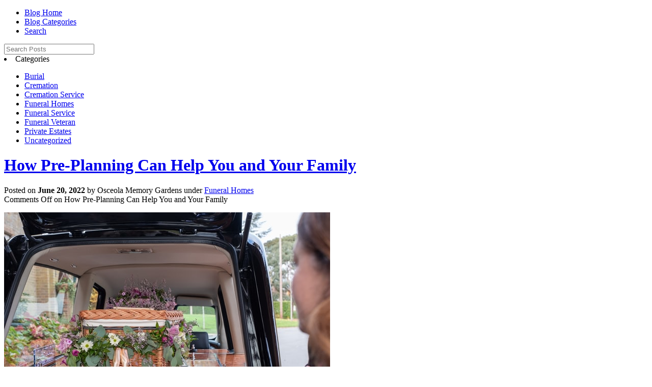

--- FILE ---
content_type: text/html; charset=UTF-8
request_url: https://blog.osceolamemgds.com/how-pre-planning-can-help-you-and-your-family/
body_size: 8754
content:
<!doctype html>
<html lang="en" xmlns="http://www.w3.org/1999/xhtml" xmlns:og="http://ogp.me/ns#" xmlns:fb="https://www.facebook.com/2008/fbml">
    <head>
        
    <meta name="description" content="How Pre-Planning Can Help You and Your Family" />

        <meta charset="utf-8">
        <meta name="format-detection" content="telephone=no" />
        <meta http-equiv="X-UA-Compatible" content="IE=Edge" />
    <meta name="viewport" content="width=device-width, initial-scale=1.0, maximum-scale=1.0, user-scalable=no" />

        <link rel="stylesheet" href="https://blog.osceolamemgds.com-OFFLINE/wp-content/themes/f1connectblog/templates/odyssey/style.css" type="text/css">      <meta name='robots' content='noindex, nofollow' />
	<style>img:is([sizes="auto" i], [sizes^="auto," i]) { contain-intrinsic-size: 3000px 1500px }</style>
	
	<!-- This site is optimized with the Yoast SEO plugin v23.7 - https://yoast.com/wordpress/plugins/seo/ -->
	<title>How Pre-Planning Can Help You and Your Family – Funeral Homes</title>
	<meta name="description" content="Planning ahead for your final arrangements in Orlando, FL, can help you and your family in the future. Your family will thank you for taking time to plan ahead." />
	<meta property="og:locale" content="en_US" />
	<meta property="og:type" content="article" />
	<meta property="og:title" content="How Pre-Planning Can Help You and Your Family – Funeral Homes" />
	<meta property="og:description" content="Planning ahead for your final arrangements in Orlando, FL, can help you and your family in the future. Your family will thank you for taking time to plan ahead." />
	<meta property="og:url" content="https://blog.osceolamemgds.com-OFFLINE/how-pre-planning-can-help-you-and-your-family/" />
	<meta property="og:site_name" content="Blog | Osceola Memory Gardens - Funeral Homes, Cemetery &amp; Crematory Kissimmee" />
	<meta property="article:published_time" content="2022-06-20T05:00:12+00:00" />
	<meta property="article:modified_time" content="2024-08-27T17:48:03+00:00" />
	<meta property="og:image" content="https://blog.osceolamemgds.com-OFFLINE/wp-content/uploads/2022/06/funeral-home-near-Orlando-FL.jpg" />
	<meta property="og:image:width" content="640" />
	<meta property="og:image:height" content="427" />
	<meta property="og:image:type" content="image/jpeg" />
	<meta name="author" content="Osceola Memory Gardens" />
	<meta name="twitter:label1" content="Written by" />
	<meta name="twitter:data1" content="Osceola Memory Gardens" />
	<meta name="twitter:label2" content="Est. reading time" />
	<meta name="twitter:data2" content="3 minutes" />
	<script type="application/ld+json" class="yoast-schema-graph">{"@context":"https://schema.org","@graph":[{"@type":"WebPage","@id":"https://blog.osceolamemgds.com-OFFLINE/how-pre-planning-can-help-you-and-your-family/","url":"https://blog.osceolamemgds.com-OFFLINE/how-pre-planning-can-help-you-and-your-family/","name":"How Pre-Planning Can Help You and Your Family – Funeral Homes","isPartOf":{"@id":"https://blog.osceolamemgds.com-OFFLINE/#website"},"primaryImageOfPage":{"@id":"https://blog.osceolamemgds.com-OFFLINE/how-pre-planning-can-help-you-and-your-family/#primaryimage"},"image":{"@id":"https://blog.osceolamemgds.com-OFFLINE/how-pre-planning-can-help-you-and-your-family/#primaryimage"},"thumbnailUrl":"https://blog.osceolamemgds.com-OFFLINE/wp-content/uploads/2022/06/funeral-home-near-Orlando-FL.jpg","datePublished":"2022-06-20T05:00:12+00:00","dateModified":"2024-08-27T17:48:03+00:00","author":{"@id":"https://blog.osceolamemgds.com-OFFLINE/#/schema/person/98137d223d9e4eeb072f43903349e12e"},"description":"Planning ahead for your final arrangements in Orlando, FL, can help you and your family in the future. Your family will thank you for taking time to plan ahead.","breadcrumb":{"@id":"https://blog.osceolamemgds.com-OFFLINE/how-pre-planning-can-help-you-and-your-family/#breadcrumb"},"inLanguage":"en-US","potentialAction":[{"@type":"ReadAction","target":["https://blog.osceolamemgds.com-OFFLINE/how-pre-planning-can-help-you-and-your-family/"]}]},{"@type":"ImageObject","inLanguage":"en-US","@id":"https://blog.osceolamemgds.com-OFFLINE/how-pre-planning-can-help-you-and-your-family/#primaryimage","url":"https://blog.osceolamemgds.com-OFFLINE/wp-content/uploads/2022/06/funeral-home-near-Orlando-FL.jpg","contentUrl":"https://blog.osceolamemgds.com-OFFLINE/wp-content/uploads/2022/06/funeral-home-near-Orlando-FL.jpg","width":640,"height":427,"caption":"funeral home near Orlando, FL"},{"@type":"BreadcrumbList","@id":"https://blog.osceolamemgds.com-OFFLINE/how-pre-planning-can-help-you-and-your-family/#breadcrumb","itemListElement":[{"@type":"ListItem","position":1,"name":"Home","item":"https://blog.osceolamemgds.com-OFFLINE/"},{"@type":"ListItem","position":2,"name":"How Pre-Planning Can Help You and Your Family"}]},{"@type":"WebSite","@id":"https://blog.osceolamemgds.com-OFFLINE/#website","url":"https://blog.osceolamemgds.com-OFFLINE/","name":"Blog | Osceola Memory Gardens - Funeral Homes, Cemetery &amp; Crematory Kissimmee","description":"","potentialAction":[{"@type":"SearchAction","target":{"@type":"EntryPoint","urlTemplate":"https://blog.osceolamemgds.com-OFFLINE/?s={search_term_string}"},"query-input":{"@type":"PropertyValueSpecification","valueRequired":true,"valueName":"search_term_string"}}],"inLanguage":"en-US"},{"@type":"Person","@id":"https://blog.osceolamemgds.com-OFFLINE/#/schema/person/98137d223d9e4eeb072f43903349e12e","name":"Osceola Memory Gardens","image":{"@type":"ImageObject","inLanguage":"en-US","@id":"https://blog.osceolamemgds.com-OFFLINE/#/schema/person/image/","url":"https://blog.osceolamemgds.com-OFFLINE/wp-content/uploads/2023/06/Untitled-1.png","contentUrl":"https://blog.osceolamemgds.com-OFFLINE/wp-content/uploads/2023/06/Untitled-1.png","caption":"Osceola Memory Gardens"},"description":"Since 1958, Osceola Memory Gardens has provided respectful service and options for families to create a meaningful service at an affordable cost. We serve all religions and have full-time staff available 24 hours-a-day, every day of the year. Osceola Memory Gardens is housed in three beautiful facilities conveniently located in Kissimmee, Saint Cloud, and Poinciana Florida","url":"https://blog.osceolamemgds.com-OFFLINE/author/michaelrussell/"}]}</script>
	<!-- / Yoast SEO plugin. -->


<script type="text/javascript">
/* <![CDATA[ */
window._wpemojiSettings = {"baseUrl":"https:\/\/s.w.org\/images\/core\/emoji\/16.0.1\/72x72\/","ext":".png","svgUrl":"https:\/\/s.w.org\/images\/core\/emoji\/16.0.1\/svg\/","svgExt":".svg","source":{"concatemoji":"https:\/\/blog.osceolamemgds.com-OFFLINE\/wp-includes\/js\/wp-emoji-release.min.js?ver=6.8.3"}};
/*! This file is auto-generated */
!function(s,n){var o,i,e;function c(e){try{var t={supportTests:e,timestamp:(new Date).valueOf()};sessionStorage.setItem(o,JSON.stringify(t))}catch(e){}}function p(e,t,n){e.clearRect(0,0,e.canvas.width,e.canvas.height),e.fillText(t,0,0);var t=new Uint32Array(e.getImageData(0,0,e.canvas.width,e.canvas.height).data),a=(e.clearRect(0,0,e.canvas.width,e.canvas.height),e.fillText(n,0,0),new Uint32Array(e.getImageData(0,0,e.canvas.width,e.canvas.height).data));return t.every(function(e,t){return e===a[t]})}function u(e,t){e.clearRect(0,0,e.canvas.width,e.canvas.height),e.fillText(t,0,0);for(var n=e.getImageData(16,16,1,1),a=0;a<n.data.length;a++)if(0!==n.data[a])return!1;return!0}function f(e,t,n,a){switch(t){case"flag":return n(e,"\ud83c\udff3\ufe0f\u200d\u26a7\ufe0f","\ud83c\udff3\ufe0f\u200b\u26a7\ufe0f")?!1:!n(e,"\ud83c\udde8\ud83c\uddf6","\ud83c\udde8\u200b\ud83c\uddf6")&&!n(e,"\ud83c\udff4\udb40\udc67\udb40\udc62\udb40\udc65\udb40\udc6e\udb40\udc67\udb40\udc7f","\ud83c\udff4\u200b\udb40\udc67\u200b\udb40\udc62\u200b\udb40\udc65\u200b\udb40\udc6e\u200b\udb40\udc67\u200b\udb40\udc7f");case"emoji":return!a(e,"\ud83e\udedf")}return!1}function g(e,t,n,a){var r="undefined"!=typeof WorkerGlobalScope&&self instanceof WorkerGlobalScope?new OffscreenCanvas(300,150):s.createElement("canvas"),o=r.getContext("2d",{willReadFrequently:!0}),i=(o.textBaseline="top",o.font="600 32px Arial",{});return e.forEach(function(e){i[e]=t(o,e,n,a)}),i}function t(e){var t=s.createElement("script");t.src=e,t.defer=!0,s.head.appendChild(t)}"undefined"!=typeof Promise&&(o="wpEmojiSettingsSupports",i=["flag","emoji"],n.supports={everything:!0,everythingExceptFlag:!0},e=new Promise(function(e){s.addEventListener("DOMContentLoaded",e,{once:!0})}),new Promise(function(t){var n=function(){try{var e=JSON.parse(sessionStorage.getItem(o));if("object"==typeof e&&"number"==typeof e.timestamp&&(new Date).valueOf()<e.timestamp+604800&&"object"==typeof e.supportTests)return e.supportTests}catch(e){}return null}();if(!n){if("undefined"!=typeof Worker&&"undefined"!=typeof OffscreenCanvas&&"undefined"!=typeof URL&&URL.createObjectURL&&"undefined"!=typeof Blob)try{var e="postMessage("+g.toString()+"("+[JSON.stringify(i),f.toString(),p.toString(),u.toString()].join(",")+"));",a=new Blob([e],{type:"text/javascript"}),r=new Worker(URL.createObjectURL(a),{name:"wpTestEmojiSupports"});return void(r.onmessage=function(e){c(n=e.data),r.terminate(),t(n)})}catch(e){}c(n=g(i,f,p,u))}t(n)}).then(function(e){for(var t in e)n.supports[t]=e[t],n.supports.everything=n.supports.everything&&n.supports[t],"flag"!==t&&(n.supports.everythingExceptFlag=n.supports.everythingExceptFlag&&n.supports[t]);n.supports.everythingExceptFlag=n.supports.everythingExceptFlag&&!n.supports.flag,n.DOMReady=!1,n.readyCallback=function(){n.DOMReady=!0}}).then(function(){return e}).then(function(){var e;n.supports.everything||(n.readyCallback(),(e=n.source||{}).concatemoji?t(e.concatemoji):e.wpemoji&&e.twemoji&&(t(e.twemoji),t(e.wpemoji)))}))}((window,document),window._wpemojiSettings);
/* ]]> */
</script>
		
	<style id='wp-emoji-styles-inline-css' type='text/css'>

	img.wp-smiley, img.emoji {
		display: inline !important;
		border: none !important;
		box-shadow: none !important;
		height: 1em !important;
		width: 1em !important;
		margin: 0 0.07em !important;
		vertical-align: -0.1em !important;
		background: none !important;
		padding: 0 !important;
	}
</style>
<link rel='stylesheet' id='wp-block-library-css' href='https://blog.osceolamemgds.com-OFFLINE/wp-includes/css/dist/block-library/style.min.css?ver=6.8.3' type='text/css' media='all' />
<style id='classic-theme-styles-inline-css' type='text/css'>
/*! This file is auto-generated */
.wp-block-button__link{color:#fff;background-color:#32373c;border-radius:9999px;box-shadow:none;text-decoration:none;padding:calc(.667em + 2px) calc(1.333em + 2px);font-size:1.125em}.wp-block-file__button{background:#32373c;color:#fff;text-decoration:none}
</style>
<style id='global-styles-inline-css' type='text/css'>
:root{--wp--preset--aspect-ratio--square: 1;--wp--preset--aspect-ratio--4-3: 4/3;--wp--preset--aspect-ratio--3-4: 3/4;--wp--preset--aspect-ratio--3-2: 3/2;--wp--preset--aspect-ratio--2-3: 2/3;--wp--preset--aspect-ratio--16-9: 16/9;--wp--preset--aspect-ratio--9-16: 9/16;--wp--preset--color--black: #000000;--wp--preset--color--cyan-bluish-gray: #abb8c3;--wp--preset--color--white: #ffffff;--wp--preset--color--pale-pink: #f78da7;--wp--preset--color--vivid-red: #cf2e2e;--wp--preset--color--luminous-vivid-orange: #ff6900;--wp--preset--color--luminous-vivid-amber: #fcb900;--wp--preset--color--light-green-cyan: #7bdcb5;--wp--preset--color--vivid-green-cyan: #00d084;--wp--preset--color--pale-cyan-blue: #8ed1fc;--wp--preset--color--vivid-cyan-blue: #0693e3;--wp--preset--color--vivid-purple: #9b51e0;--wp--preset--gradient--vivid-cyan-blue-to-vivid-purple: linear-gradient(135deg,rgba(6,147,227,1) 0%,rgb(155,81,224) 100%);--wp--preset--gradient--light-green-cyan-to-vivid-green-cyan: linear-gradient(135deg,rgb(122,220,180) 0%,rgb(0,208,130) 100%);--wp--preset--gradient--luminous-vivid-amber-to-luminous-vivid-orange: linear-gradient(135deg,rgba(252,185,0,1) 0%,rgba(255,105,0,1) 100%);--wp--preset--gradient--luminous-vivid-orange-to-vivid-red: linear-gradient(135deg,rgba(255,105,0,1) 0%,rgb(207,46,46) 100%);--wp--preset--gradient--very-light-gray-to-cyan-bluish-gray: linear-gradient(135deg,rgb(238,238,238) 0%,rgb(169,184,195) 100%);--wp--preset--gradient--cool-to-warm-spectrum: linear-gradient(135deg,rgb(74,234,220) 0%,rgb(151,120,209) 20%,rgb(207,42,186) 40%,rgb(238,44,130) 60%,rgb(251,105,98) 80%,rgb(254,248,76) 100%);--wp--preset--gradient--blush-light-purple: linear-gradient(135deg,rgb(255,206,236) 0%,rgb(152,150,240) 100%);--wp--preset--gradient--blush-bordeaux: linear-gradient(135deg,rgb(254,205,165) 0%,rgb(254,45,45) 50%,rgb(107,0,62) 100%);--wp--preset--gradient--luminous-dusk: linear-gradient(135deg,rgb(255,203,112) 0%,rgb(199,81,192) 50%,rgb(65,88,208) 100%);--wp--preset--gradient--pale-ocean: linear-gradient(135deg,rgb(255,245,203) 0%,rgb(182,227,212) 50%,rgb(51,167,181) 100%);--wp--preset--gradient--electric-grass: linear-gradient(135deg,rgb(202,248,128) 0%,rgb(113,206,126) 100%);--wp--preset--gradient--midnight: linear-gradient(135deg,rgb(2,3,129) 0%,rgb(40,116,252) 100%);--wp--preset--font-size--small: 13px;--wp--preset--font-size--medium: 20px;--wp--preset--font-size--large: 36px;--wp--preset--font-size--x-large: 42px;--wp--preset--spacing--20: 0.44rem;--wp--preset--spacing--30: 0.67rem;--wp--preset--spacing--40: 1rem;--wp--preset--spacing--50: 1.5rem;--wp--preset--spacing--60: 2.25rem;--wp--preset--spacing--70: 3.38rem;--wp--preset--spacing--80: 5.06rem;--wp--preset--shadow--natural: 6px 6px 9px rgba(0, 0, 0, 0.2);--wp--preset--shadow--deep: 12px 12px 50px rgba(0, 0, 0, 0.4);--wp--preset--shadow--sharp: 6px 6px 0px rgba(0, 0, 0, 0.2);--wp--preset--shadow--outlined: 6px 6px 0px -3px rgba(255, 255, 255, 1), 6px 6px rgba(0, 0, 0, 1);--wp--preset--shadow--crisp: 6px 6px 0px rgba(0, 0, 0, 1);}:where(.is-layout-flex){gap: 0.5em;}:where(.is-layout-grid){gap: 0.5em;}body .is-layout-flex{display: flex;}.is-layout-flex{flex-wrap: wrap;align-items: center;}.is-layout-flex > :is(*, div){margin: 0;}body .is-layout-grid{display: grid;}.is-layout-grid > :is(*, div){margin: 0;}:where(.wp-block-columns.is-layout-flex){gap: 2em;}:where(.wp-block-columns.is-layout-grid){gap: 2em;}:where(.wp-block-post-template.is-layout-flex){gap: 1.25em;}:where(.wp-block-post-template.is-layout-grid){gap: 1.25em;}.has-black-color{color: var(--wp--preset--color--black) !important;}.has-cyan-bluish-gray-color{color: var(--wp--preset--color--cyan-bluish-gray) !important;}.has-white-color{color: var(--wp--preset--color--white) !important;}.has-pale-pink-color{color: var(--wp--preset--color--pale-pink) !important;}.has-vivid-red-color{color: var(--wp--preset--color--vivid-red) !important;}.has-luminous-vivid-orange-color{color: var(--wp--preset--color--luminous-vivid-orange) !important;}.has-luminous-vivid-amber-color{color: var(--wp--preset--color--luminous-vivid-amber) !important;}.has-light-green-cyan-color{color: var(--wp--preset--color--light-green-cyan) !important;}.has-vivid-green-cyan-color{color: var(--wp--preset--color--vivid-green-cyan) !important;}.has-pale-cyan-blue-color{color: var(--wp--preset--color--pale-cyan-blue) !important;}.has-vivid-cyan-blue-color{color: var(--wp--preset--color--vivid-cyan-blue) !important;}.has-vivid-purple-color{color: var(--wp--preset--color--vivid-purple) !important;}.has-black-background-color{background-color: var(--wp--preset--color--black) !important;}.has-cyan-bluish-gray-background-color{background-color: var(--wp--preset--color--cyan-bluish-gray) !important;}.has-white-background-color{background-color: var(--wp--preset--color--white) !important;}.has-pale-pink-background-color{background-color: var(--wp--preset--color--pale-pink) !important;}.has-vivid-red-background-color{background-color: var(--wp--preset--color--vivid-red) !important;}.has-luminous-vivid-orange-background-color{background-color: var(--wp--preset--color--luminous-vivid-orange) !important;}.has-luminous-vivid-amber-background-color{background-color: var(--wp--preset--color--luminous-vivid-amber) !important;}.has-light-green-cyan-background-color{background-color: var(--wp--preset--color--light-green-cyan) !important;}.has-vivid-green-cyan-background-color{background-color: var(--wp--preset--color--vivid-green-cyan) !important;}.has-pale-cyan-blue-background-color{background-color: var(--wp--preset--color--pale-cyan-blue) !important;}.has-vivid-cyan-blue-background-color{background-color: var(--wp--preset--color--vivid-cyan-blue) !important;}.has-vivid-purple-background-color{background-color: var(--wp--preset--color--vivid-purple) !important;}.has-black-border-color{border-color: var(--wp--preset--color--black) !important;}.has-cyan-bluish-gray-border-color{border-color: var(--wp--preset--color--cyan-bluish-gray) !important;}.has-white-border-color{border-color: var(--wp--preset--color--white) !important;}.has-pale-pink-border-color{border-color: var(--wp--preset--color--pale-pink) !important;}.has-vivid-red-border-color{border-color: var(--wp--preset--color--vivid-red) !important;}.has-luminous-vivid-orange-border-color{border-color: var(--wp--preset--color--luminous-vivid-orange) !important;}.has-luminous-vivid-amber-border-color{border-color: var(--wp--preset--color--luminous-vivid-amber) !important;}.has-light-green-cyan-border-color{border-color: var(--wp--preset--color--light-green-cyan) !important;}.has-vivid-green-cyan-border-color{border-color: var(--wp--preset--color--vivid-green-cyan) !important;}.has-pale-cyan-blue-border-color{border-color: var(--wp--preset--color--pale-cyan-blue) !important;}.has-vivid-cyan-blue-border-color{border-color: var(--wp--preset--color--vivid-cyan-blue) !important;}.has-vivid-purple-border-color{border-color: var(--wp--preset--color--vivid-purple) !important;}.has-vivid-cyan-blue-to-vivid-purple-gradient-background{background: var(--wp--preset--gradient--vivid-cyan-blue-to-vivid-purple) !important;}.has-light-green-cyan-to-vivid-green-cyan-gradient-background{background: var(--wp--preset--gradient--light-green-cyan-to-vivid-green-cyan) !important;}.has-luminous-vivid-amber-to-luminous-vivid-orange-gradient-background{background: var(--wp--preset--gradient--luminous-vivid-amber-to-luminous-vivid-orange) !important;}.has-luminous-vivid-orange-to-vivid-red-gradient-background{background: var(--wp--preset--gradient--luminous-vivid-orange-to-vivid-red) !important;}.has-very-light-gray-to-cyan-bluish-gray-gradient-background{background: var(--wp--preset--gradient--very-light-gray-to-cyan-bluish-gray) !important;}.has-cool-to-warm-spectrum-gradient-background{background: var(--wp--preset--gradient--cool-to-warm-spectrum) !important;}.has-blush-light-purple-gradient-background{background: var(--wp--preset--gradient--blush-light-purple) !important;}.has-blush-bordeaux-gradient-background{background: var(--wp--preset--gradient--blush-bordeaux) !important;}.has-luminous-dusk-gradient-background{background: var(--wp--preset--gradient--luminous-dusk) !important;}.has-pale-ocean-gradient-background{background: var(--wp--preset--gradient--pale-ocean) !important;}.has-electric-grass-gradient-background{background: var(--wp--preset--gradient--electric-grass) !important;}.has-midnight-gradient-background{background: var(--wp--preset--gradient--midnight) !important;}.has-small-font-size{font-size: var(--wp--preset--font-size--small) !important;}.has-medium-font-size{font-size: var(--wp--preset--font-size--medium) !important;}.has-large-font-size{font-size: var(--wp--preset--font-size--large) !important;}.has-x-large-font-size{font-size: var(--wp--preset--font-size--x-large) !important;}
:where(.wp-block-post-template.is-layout-flex){gap: 1.25em;}:where(.wp-block-post-template.is-layout-grid){gap: 1.25em;}
:where(.wp-block-columns.is-layout-flex){gap: 2em;}:where(.wp-block-columns.is-layout-grid){gap: 2em;}
:root :where(.wp-block-pullquote){font-size: 1.5em;line-height: 1.6;}
</style>
<link rel='stylesheet' id='wp-paginate-css' href='https://blog.osceolamemgds.com-OFFLINE/wp-content/plugins/wp-paginate/css/wp-paginate.css?ver=2.2.4' type='text/css' media='screen' />
<link rel="https://api.w.org/" href="https://blog.osceolamemgds.com-OFFLINE/wp-json/" /><link rel="alternate" title="JSON" type="application/json" href="https://blog.osceolamemgds.com-OFFLINE/wp-json/wp/v2/posts/1168" /><link rel="EditURI" type="application/rsd+xml" title="RSD" href="https://blog.osceolamemgds.com-OFFLINE/xmlrpc.php?rsd" />
<meta name="generator" content="WordPress 6.8.3" />
<link rel='shortlink' href='https://blog.osceolamemgds.com-OFFLINE/?p=1168' />
<link rel="alternate" title="oEmbed (JSON)" type="application/json+oembed" href="https://blog.osceolamemgds.com-OFFLINE/wp-json/oembed/1.0/embed?url=https%3A%2F%2Fblog.osceolamemgds.com-OFFLINE%2Fhow-pre-planning-can-help-you-and-your-family%2F" />
<link rel="alternate" title="oEmbed (XML)" type="text/xml+oembed" href="https://blog.osceolamemgds.com-OFFLINE/wp-json/oembed/1.0/embed?url=https%3A%2F%2Fblog.osceolamemgds.com-OFFLINE%2Fhow-pre-planning-can-help-you-and-your-family%2F&#038;format=xml" />
<meta name="google-site-verification" content="MqcPfYBD4axzP1i-AGbhqC9fnwW3Io24EIBFVeiVqfw" />

<!-- Google Tag Manager -->
<script>(function(w,d,s,l,i){w[l]=w[l]||[];w[l].push({'gtm.start':
new Date().getTime(),event:'gtm.js'});var f=d.getElementsByTagName(s)[0],
j=d.createElement(s),dl=l!='dataLayer'?'&l='+l:'';j.async=true;j.src=
'https://www.googletagmanager.com/gtm.js?id='+i+dl;f.parentNode.insertBefore(j,f);
})(window,document,'script','dataLayer','GTM-KJ9WQNT');</script>
<!-- End Google Tag Manager -->

<style>

.wp-paginate a {
	background: #eee;
	border: 1px solid #ddd;
}

.wp-paginate .current {
	background: #777;
	border: 1px solid #999;
}

ol.wp-paginate li {
	float: left;
}

#older-posts,
#newer-posts {
	display: none;
}

</style><link rel="icon" href="https://blog.osceolamemgds.com-OFFLINE/wp-content/uploads/2023/06/cropped-Untitled-1-32x32.png" sizes="32x32" />
<link rel="icon" href="https://blog.osceolamemgds.com-OFFLINE/wp-content/uploads/2023/06/cropped-Untitled-1-192x192.png" sizes="192x192" />
<link rel="apple-touch-icon" href="https://blog.osceolamemgds.com-OFFLINE/wp-content/uploads/2023/06/cropped-Untitled-1-180x180.png" />
<meta name="msapplication-TileImage" content="https://blog.osceolamemgds.com-OFFLINE/wp-content/uploads/2023/06/cropped-Untitled-1-270x270.png" />
    </head>
    <body
      class="not-tribute-page page-internal-content"
      data-section="Blog"
      data-page="Blog"
      data-section-name="Blog"
      data-page-name="Blog"
          >
                <div class="body" id="internal">

            <div class="concept">

                <div class="concept-body">

          
          <div class="container-fluid">
            <div class="internal-menu">
            <div class="internal-menu-fix">
              <div class="okayNav clearfix loaded">
              <ul class="nav okayNav__nav--visible" role="nav">
                <li>
              <a href="https://blog.osceolamemgds.com-OFFLINE">
                              <span class="align">
                                <span class="align-middle">
                                  Blog Home
                                </span>
                              </span>
                            </a>
                </li>
                <li>
              <a href="javascript:void(0);" id="toggleCatsList" class="wizMenu" data-item="#modulestheCatsList">
                              <span class="align">
                                <span class="align-middle">
                                  Blog Categories
                                </span>
                               </span>
                            </a>
                </li>
                <li>
              <a href="javascript:void(0);" id="toggleSearchBox" class="wizMenu" data-item="#modulesSearch">
                              <span class="align">
                                <span class="align-middle">
                                  Search
                                </span>
                              </span>
                            </a>
                </li>

                				   								
              </ul>
            </div>
            </div>

          </div>
          <div id="modulesSearch" class="modules">
            <div class="module-header">
                <div id="obit-search" class="obit-search">
                  <form role="search" method="get" class="search-form" id="theSearchBox" action="https://blog.osceolamemgds.com-OFFLINE/">
                      <input placeholder="Search Posts" type="search" class="search-field" placeholder="Search" value="" name="s" title="Search" />
                  </form>
                </div>
            </div>
          </div>
          <div id="modulestheCatsList" class="modules">
            <div class="module-header">
                <div id="theCatsList" class="aCategoryListing">
                  <li class="categories">Categories<ul>	<li class="cat-item cat-item-73"><a href="https://blog.osceolamemgds.com-OFFLINE/category/burial/">Burial</a>
</li>
	<li class="cat-item cat-item-72"><a href="https://blog.osceolamemgds.com-OFFLINE/category/cremation/">Cremation</a>
</li>
	<li class="cat-item cat-item-24"><a href="https://blog.osceolamemgds.com-OFFLINE/category/cremation-service/">Cremation Service</a>
</li>
	<li class="cat-item cat-item-23"><a href="https://blog.osceolamemgds.com-OFFLINE/category/funeral-homes/">Funeral Homes</a>
</li>
	<li class="cat-item cat-item-25"><a href="https://blog.osceolamemgds.com-OFFLINE/category/funeral-service/">Funeral Service</a>
</li>
	<li class="cat-item cat-item-74"><a href="https://blog.osceolamemgds.com-OFFLINE/category/funeral-veteran/">Funeral Veteran</a>
</li>
	<li class="cat-item cat-item-70"><a href="https://blog.osceolamemgds.com-OFFLINE/category/private-estates/">Private Estates</a>
</li>
	<li class="cat-item cat-item-1"><a href="https://blog.osceolamemgds.com-OFFLINE/category/uncategorized/">Uncategorized</a>
</li>
</ul></li>                </div>
            </div>
          </div>


          <div class="internal-content">


	<div class="page-content-wrapper">

	<div role="main" class="page-content">


		
	
	<div class="post">
		<h1><a href="https://blog.osceolamemgds.com-OFFLINE/how-pre-planning-can-help-you-and-your-family/">How Pre-Planning Can Help You and Your Family</a></h1>
		<div class="post-details">
			<div class="post-details-left">
			Posted on <strong>June 20, 2022</strong> by <span class="author">Osceola Memory Gardens</span> under <span class="author"><a href="https://blog.osceolamemgds.com-OFFLINE/category/funeral-homes/" rel="category tag">Funeral Homes</a></span>
			</div>
			<div class="post-details-right">
			<span class="comment-count"><span>Comments Off<span class="screen-reader-text"> on How Pre-Planning Can Help You and Your Family</span></span></span>
			</div>
		</div>

						<p><img fetchpriority="high" decoding="async" class="size-full wp-image-1169 aligncenter" src="https://blog.osceolamemgds.com/wp-content/uploads/2022/06/funeral-home-near-Orlando-FL.jpg" alt="funeral home near Orlando, FL" width="640" height="427" /></p>
<p>Not everyone enjoys the idea of <a href="https://www.osceolamemgds.com/plan-ahead/">making plans for their final arrangements</a>. It can seem like a daunting and off-putting task. However, making pre-arrangements can be treated the same way as writing out a will, or setting your other affairs in order. At your <a href="https://www.osceolamemgds.com/services/funeral-home-cremations-orlando-fl">funeral home near Orlando, FL</a>, you can fill out some forms and meet with staff to pre-plan for your final arrangements, and it’s a relatively quick and easy process. Your family will thank you in the future for your forethought.</p>
<p>&nbsp;</p>
<p>One of the biggest ways that pre-planning is a wise move is because it ensures that your wishes will be carried out. Most people have an idea of what they want for their own disposition, whether they want to be buried or cremated. Many people also have certain wishes for their <a href="https://www.osceolamemgds.com/services/">funeral or memorial services</a>. You may wish for your family to have a celebration of life in your honor, or you might want your ashes to be scattered in a certain place. All of these things and more can be addressed in your pre-arrangements. That way, your family and the funeral home will have no question as to how to plan your services.</p>
<p>&nbsp;</p>
<p>This leads into another advantage to pre-planning – it relieves some of the responsibility of decision-making from your family’s shoulders. Having to <a href="https://blog.osceolamemgds.com/a-thoughtful-guide-on-the-importance-of-pre-planning-a-funeral/" target="_blank" rel="noopener">plan a funeral</a> while grieving a loss is not an easy task. Adding to that the weight of all the decision-making involved, it can cause considerable stress to your family. In some cases, it can even lead to disputes and disagreements between family members, undesirable at any time, let alone during a time of loss. Having those decisions made ahead of time – by you – can greatly help your family during their time of need.</p>
<p>&nbsp;</p>
<p><img decoding="async" class="alignright wp-image-1170 size-full" src="https://blog.osceolamemgds.com/wp-content/uploads/2022/06/funeral-home-near-Orlando-FL-2-e1654630411458.jpg" alt="funeral home near Orlando, FL" width="300" height="200" />While it’s not required to pay ahead of time while making pre-arrangements, you certainly have the option to do so. Many people will set up a payment plan, while others will pay ahead for their final arrangements in full. This is beneficial in several ways. First of all, by paying ahead of time, you are locking in the current rates for funeral services. Like everything else, these will inevitably rise over time due to inflation. When you lock in the current rates, you protect yourself and your family from having to pay more later on. Additionally, you are saving your family the considerable financial burden of having to pay for a funeral and burial or cremation. This can be a major financial blow to certain families, especially in the event of an unexpected death. By paying ahead of time, you can save them from this financial distress.</p>
<p>&nbsp;</p>
<p>All you need to do to begin making pre-arrangements is to visit the website of your <a href="https://blog.osceolamemgds.com/finding-the-best-funeral-home-in-orlando-fl/">funeral home</a> near Orlando, FL. There you will find some forms you can fill out, all from the comfort of your own home. If need be, you can also visit the funeral home to finish making plans and to set up a payment plan. You will not regret making these arrangements ahead of time, and your family will thank you for doing so.</p>
		
		<div class="dots"></div>
	</div><!-- post -->

	<div id="author-info">
		<div id="author-avatar">
			<img src="https://blog.osceolamemgds.com-OFFLINE/wp-content/uploads/2023/06/Untitled-1.png" width="80" height="80" srcset="https://blog.osceolamemgds.com-OFFLINE/wp-content/uploads/2023/06/Untitled-1.png 2x" alt="Osceola Memory Gardens" class="avatar avatar-80 wp-user-avatar wp-user-avatar-80 alignnone photo" />		</div>
		<div id="author-description">
			<h3><a href="https://blog.osceolamemgds.com-OFFLINE/author/michaelrussell/" title="Posts by Osceola Memory Gardens" rel="author">Osceola Memory Gardens</a></h3>
			<div class="author-bio"><p>Since 1958, Osceola Memory Gardens has provided respectful service and options for families to create a meaningful service at an affordable cost. We serve all religions and have full-time staff available 24 hours-a-day, every day of the year. Osceola Memory Gardens is housed in three beautiful facilities conveniently located in Kissimmee, Saint Cloud, and Poinciana Florida</p>


			<!-- Find me on <a href="https://www.twitter.com/" target="_blank">Twitter</a> | Find me on <a href="" target="_blank">Google +</a></div> -->

				<!-- Check social contact fields in profile and populate as needed -->
							</div>


		</div>
	</div>

	<div class="spacer"></div>

	
	<div class="navigation"></div>
	<div class="spacer"></div>

</div>
</div>

                    </div><!-- div internal-content -->

                </div><!-- div content -->

                </div><!-- div concept-body -->

                            </div><!-- div concept -->


        </div><!-- div body internal -->

      <script type="speculationrules">
{"prefetch":[{"source":"document","where":{"and":[{"href_matches":"\/*"},{"not":{"href_matches":["\/wp-*.php","\/wp-admin\/*","\/wp-content\/uploads\/*","\/wp-content\/*","\/wp-content\/plugins\/*","\/wp-content\/themes\/f1connectblog\/*","\/*\\?(.+)"]}},{"not":{"selector_matches":"a[rel~=\"nofollow\"]"}},{"not":{"selector_matches":".no-prefetch, .no-prefetch a"}}]},"eagerness":"conservative"}]}
</script>
<script>
(function($) {

	$(document).ready(function() {
	    
	    var $target = $('.warning-message');
	    if ( $target.get(0) ) {
                var $theUrl = $target.find('a').attr('href');
			var separate = location.hostname.split('.');
			separate.shift();
			var currentdomain = separate.join('.');
                $target.find('a').attr('href','https://'+currentdomain+$theUrl);
	    }
	
	});

}(jQuery));
</script>

<!-- Google Tag Manager (noscript) -->
<noscript><iframe src=""https://www.googletagmanager.com/ns.html?id=GTM-KJ9WQNT""
height=""0"" width=""0"" style=""display:none;visibility:hidden""></iframe></noscript>
<!-- End Google Tag Manager (noscript) -->   <script type="text/javascript" src="https://blog.osceolamemgds.com-OFFLINE/wp-content/themes/f1connectblog/templates/odyssey/assets/js/theme.js"></script>
</body>
</html>